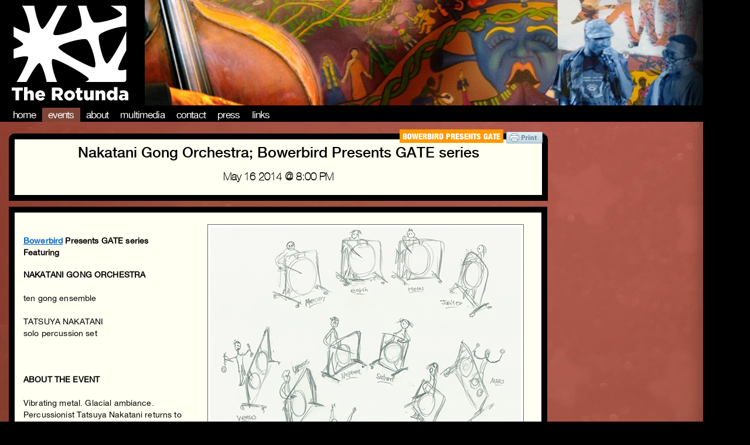

--- FILE ---
content_type: text/html; charset=utf-8
request_url: https://therotunda.org/event/nakatani-gong-orchestra-bowerbird-presents-gate-series
body_size: 4266
content:
<!DOCTYPE html>
<html>
<head>
    <title>The Rotunda - Nakatani Gong Orchestra; Bowerbird Presents GATE series</title>
  <link rel="stylesheet" href="/assets/front-d5ba70524c8e2f7cc9afae1ad160e57f1cf0bdf0c3b12106912eb420f2ecd9a4.css" media="screen" />
<link rel="stylesheet" href="/assets/calendar-press-6d5204efae35e56a046442eea2a7eeba2da6d9a4c1c63685a1f772bad60b9841.css" media="screen" />
  <script src="/assets/front-c54d9f3ce07f29647ec1efcfaa7b0b05df6af879248624c5fd93d85d13f88601.js"></script>
  <!--meta property="og:title" content="The Rotunda" />
  <meta property="og:type" content="non_profit" />
  <meta property="og:url" content="http://www.therotunda.org" />
  <meta property="og:image" content="http://www.therotunda.org/" />
  <meta property="og:site_name" content="The Rotunda" />
  <meta property="fb:admins" content="8229216" /!-->
  <meta name="csrf-param" content="authenticity_token" />
<meta name="csrf-token" content="MUmrb8mDmGiN73nIRzu-ltZJU29LLwL-5Q2s4oicnmodTyrBsU4-ljYw6gqNU08RGzlSkvT3ZMfL-8dI-UEDcQ" /> 
  
</head>
<body>
  <header>


<div id="wrapper" class="hfeed">
	<div id="header">
		<div id="masthead">
			<div id="branding" role="banner">
				<div id='myBanners'>
          <img class="aBanner" id="bannerThree" src="/assets/headers/building_mural-1855cf322d553564e66564edc4e4ab50d7a6ff236aec0b08c94207013a54ec4d.jpg" />
          <img class="aBanner" id="bannerTwo" src="/assets/headers/mural_mural-a48b9c7b6366e1d8f9c3ef97c83a1acbfa57988f4f95f7fa5c3f3fe86d721958.jpg" />
          <img class="aBanner" id="bannerThree" src="/assets/headers/cello_mural-759d3d5f622050c4001a3abfb838d030a745c6cf731650b347d58dc27589d8fe.jpg" />
				</div>
				<div id='myLogo'>
					<span>
  						<a href="rooturl" title="The Rotunda" rel="home">The Rotunda</a>
					</span>
				</div>
			</div>

			<div id="access" role="navigation">
  <div class="menu-header">
    <ul id="menu-rotunda-menu" class="menu">  
      <li><a href="/">Home</a></li>           
      <li class="active events"><a aria-current="page" href="/events">Events</a></li>
      <li><a href="/about">About</a></li>
      <li><a href="/multimedia">Multimedia</a></li>
      <li><a href="/contact">Contact</a></li>
      <li><a href="/press">Press</a></li>
      <li><a href="/links">Links</a></li>
    </ul>
        
      </div>
        
    

	</div>

	</div>
</div>
</header>
  
  

<div id="bodyEvent">
  <div id="container">
    <div id="content" role="main">
      <div id="singleEventHead">
          <div id="eCats">
          <span id='clickPrintS' class='event-category-me'><script>var pfHeaderImgUrl = '';var pfHeaderTagline = '';var pfdisableClickToDel = 0;var pfHideImages = 0;var pfImageDisplayStyle = 'right';var pfDisablePDF = 0;var pfDisableEmail = 0;var pfDisablePrint = 0;var pfCustomCSS = '';var pfBtVersion='1';(function(){var js, pf;pf = document.createElement('script');pf.type = 'text/javascript';if('https:' == document.location.protocol){js='https://pf-cdn.printfriendly.com/ssl/main.js'}else{js='http://cdn.printfriendly.com/printfriendly.js'}pf.src=js;document.getElementsByTagName('head')[0].appendChild(pf)})();</script><a href='http://www.printfriendly.com' style='color:#6D9F00;text-decoration:none;' class='printfriendly' onclick='window.print();return false;' title='Printer Friendly and PDF'><img style='border:none;-webkit-box-shadow:none;box-shadow:none;' src='http://cdn.printfriendly.com/button-print-blu20.png' alt='Print Friendly and PDF'/></a></span> 
            <span class='event-category-me' style='background-color:#ff9800'><a href="/event_category/bowerbird-presents-gate">Bowerbird Presents Gate</a></span>
        </div>
        <div id="post-" class="">
          <h1 class="entry-title">Nakatani Gong Orchestra; Bowerbird Presents GATE series</h1>
          <h1 class='singleDateTime'>May 16 2014 @  8:00 PM</h1>
        </div>
      </div>
    </div>
  </div>

<div id='singleEventBody'>
  <div id='singleEventInner'>
    <div class="entry-content">
      <img id="singleEventPoster" src="/uploads/event/picture/816/NGO2.jpg" />
      <p><p class="p6"><b><a href="http://bowerbird.org">Bowerbird</a> Presents GATE series<br>Featuring</b></p><div></p>

<p><p class="p1"><b>NAKATANI GONG ORCHESTRA</b> <br>
<br />ten gong ensemble<br><span><br><span>TATSUYA NAKATANI</span></span><span> <br></span><span>solo percussion set<br><br></span></p>
<br /><p class="p1"><b>ABOUT THE EVENT</b><br>
<br />Vibrating metal. Glacial ambiance. Percussionist Tatsuya Nakatani returns to Philadelphia for a solo set and to lead a performance of the Nakatani Gong Orchestra (NGO) - an ensemble of 10 gongs played by local musicians and conducted by Natakatani. <br>
<br /><br>
<br />Anyone who has seen Nakatani perform live should be familiar with his skill in manipulating metal discs of all shapes and sizes, and as the director of the NGO, he uses the same techniques on a larger scale, creating rich expanses of sound that ripple and flow like the most seductive of Richard Serra's oversized and oxidated steel sculptures.<br>
<br /><br>
<br />Nakatani and his orchestra use hand-made bows and mallets to create a sonorous mass of imposing intensity and beautifully wavering mirage. The bowing and gentle striking of the gongs creates a shimmering sheen in constant motion, using the instrument's inherently complex chorus of overtones to construct a dense canvas of ever-evolving sound. The sizeable heft of the sound isn't enough to keep it from floating on air, a copper-toned aurora against a backdrop of endless black. <br>
<br /><br>
<br /><b>ABOUT THE ARTIST</b><br>
<br />Born and raised in Osaka, Japan, Tatsuya Nakatani currently resides in Easton, Pennsylvania. He has released over sixty CD recordings in the U.S. and Europe. Since the late 1990s, he has performed primarily as a solo percussionist across the U.S. and overseas and has taught master classes at universities as well as holding workshops and lectures. His N.G.O. performs nationwide. <br>
<br /><br>
<br />Nakatani's approach to music is visceral, non-linear and intuitively primitive, expressing an unusually strong spirit while avoiding categorization. He creates sound with both traditional and extended percussion techniques, utilizing drums, bowed gongs, singing bowls, as well as various sticks, kitchen tools and homemade bows. His approach is steeped in the sensibilities of free improvisation, experimental music, jazz, rock, and noise, and yet retains the sense of space and quiet beauty found in traditional Japanese folk music.<br><br>Admission is FREE</p>
<br /></div></p>
      
      
    </div>
  </div>
<h3 class="share">Share: </h3><!-- AddThis Button BEGIN -->
<div class="addthis_toolbox addthis_default_style addthis_32x32_style">
<a class="addthis_button_facebook"></a>
<a class="addthis_button_twitter"></a>
<a class="addthis_button_pinterest_share"></a>
<a class="addthis_button_google_plusone_share"></a>
<a class="addthis_button_compact"></a><a class="addthis_counter addthis_bubble_style"></a>
</div>
<script type="text/javascript">var addthis_config = {"data_track_addressbar":false};</script>
<script type="text/javascript" src="//s7.addthis.com/js/300/addthis_widget.js#pubid=ra-533dd4fd2de904fa"></script>
<!-- AddThis Button END -->

</div>
</div>





</div>
  
  <footer>
    <div id="footer" role="contentinfo">
    <div id="colophon">
		
    <div id='footFeat'>

    			<div id='donateFoot' class='footblock'>
    				<form action="https://www.paypal.com/cgi-bin/webscr" method="post">
    				<input type="hidden" name="cmd" value="_donations">
    				<input type="hidden" name="business" value="information@therotunda.org">
    				<input type="hidden" name="lc" value="US">
    				<input type="hidden" name="item_name" value="The Rotunda">
    				<input type="hidden" name="no_note" value="0">
    				<input type="hidden" name="currency_code" value="USD">
    				<input type="hidden" name="bn" value="PP-DonationsBF:btn_donateCC_LG.gif:NonHostedGuest">
            <input type="image" src="/assets/donate-1a19873680cb25dc5974db764808084ec76b73c9ec5188c4a66e79e6afd36f97.jpg" />

    				<img alt="" border="0" src="https://www.paypalobjects.com/WEBSCR-640-20110306-1/en_US/i/scr/pixel.gif" width="1" height="1">
    				</form>
				
		
    			</div>
    			
    			<div id='volFoot' class='footblock'>
            <img src="/assets/vol-7570c0947dc975d40cee1755c0a82dfd5582ac667e6a7ed3d528cf1fcae05808.jpg" />
    			</div>
    </div>
    			<div id='infoFoot'>
    			The Rotunda, located at 4014 Walnut Street in Philadelphia, PA, is a community-gathering place that is fueled by the belief that art is a catalyst for social change and that the arts can lead to the formation of meaningful partnerships between the University of Pennsylvania and surrounding neighborhoods. Over 300 events are offered every year, including live music, film, spoken word, theater, art, dance, education, youth programs, arts incubation, and various experimental genres. As an alcohol-free, smoke-free venue, The Rotunda provides a critical social alternative for all ages. At its core, The Rotunda is a shared space fostering learning, enrichment, and community support while empowering the public to present, produce, and promote their work.
    			</div>
    		</div><!-- #colophon -->

    	</div><!-- #footer -->

    </div><!-- #wrapper -->


    </div>
    <div id="drakeModal">
    	<div id='closeModal'>Click to Close</div>
    	<iframe class="youtube-player" type="text/html" width="640" height="385" src="http://www.youtube.com/embed/VIDEO_ID" frameborder="0">
    	</iframe>

    </div>
    <div id="greyOut">
    </div>
    

  </footer> 
   
</body>
</html>


--- FILE ---
content_type: text/css
request_url: https://therotunda.org/assets/calendar-press-6d5204efae35e56a046442eea2a7eeba2da6d9a4c1c63685a1f772bad60b9841.css
body_size: 587
content:
:root{--cp-border: #666666;--cp-muted-bg: #ebebeb;--cp-active-bg: #fff8dc}div.cp-prev-month{width:25%;float:left;text-align:left;font-size:11px}div.cp-curr-month{width:50%;float:left;text-align:center;font-weight:bold;font-size:14px}div.cp-next-month{width:25%;float:right;text-align:right;font-size:11px}dl.cp-list-dow{font-size:11px;align:center;clear:both}dl.cp-list-dow dt{clear:none;float:left;border:solid 1px var(--cp-border);text-align:center}dl.cp-boxes{margin:0}dl.cp-boxes dd{float:left;border:solid 1px var(--cp-border);min-height:100px;margin:0;margin-bottom:0 !important}span.cp-month-contents{text-align:right;padding:2px;float:right;font-size:10px}span.cp-month-numeral{border-right:solid 1px var(--cp-border);border-bottom:solid 1px var(--cp-border);padding:2px;float:left}.cp-break{clear:both}.cp-empty-day{background:var(--cp-muted-bg)}.cp-active-day{background:var(--cp-active-bg)}.cp-event-container{margin-bottom:2px;text-align:left}.cp-event-title{font-size:10px;text-align:left}div.cp-overDiv{border:1px solid var(--cp-border);padding:8px;background:var(--cp-muted-bg);font-size:12px}div.cp-current{width:35%;float:left;text-align:center;font-size:14px;font-weight:bold}div.cp-previous{width:28%;float:left;text-align:left;font-size:12px}div.cp-next{width:28%;float:left;text-align:right;font-size:12px}div.event-block{clear:both;padding:5px 0}h3.event-title{padding:0;margin:0;border-bottom:solid 1px var(--cp-border);text-align:left}div.event-location{width:49%;float:left;padding:2px 0;text-align:left;font-weight:bold;font-size:11px}div.event-duration{width:49%;float:right;padding:2px 0;text-align:right;font-weight:bold;font-size:11px}div.event-divider{clear:both;border-top:solid 1px var(--cp-border)}div.event-description{clear:both;padding:2px 0 5px;border-bottom:solid 1px var(--cp-border)}div.event-rsvp{text-align:center}div.event-rsvp input{font-size:11px}h4.event-rsvp-title{text-align:center;margin:3px 0;font-size:12px;font-weight:bold}div.overDiv{border:1px solid var(--cp-border);padding:8px;background:var(--cp-muted-bg);font-size:12px}span.event-title-month{display:block;overflow:hidden;white-space:nowrap;width:inherit}div.event-registration{text-align:center;padding:0}h3.event-registration-text{background:var(--cp-muted-bg);font-size:14px;font-weight:bold;text-align:center}
